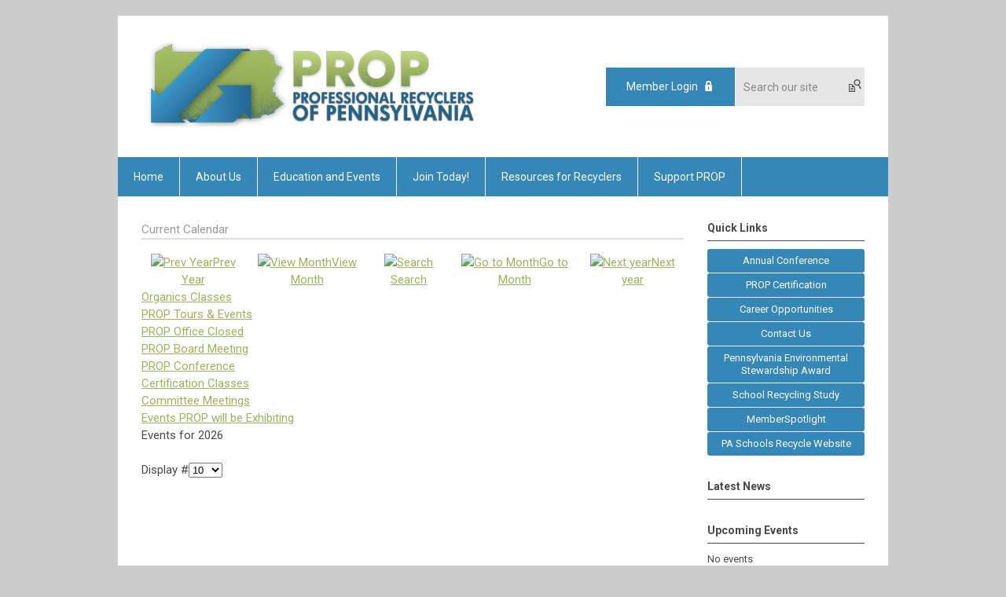

--- FILE ---
content_type: text/html; charset=utf-8
request_url: https://prop.memberclicks.net/current-calendar
body_size: 6038
content:
<!DOCTYPE html PUBLIC "-//W3C//DTD XHTML 1.0 Transitional//EN" "http://www.w3.org/TR/xhtml1/DTD/xhtml1-transitional.dtd">
<html xmlns="http://www.w3.org/1999/xhtml" xml:lang="en-us" lang="en-us" >
<head>
<link rel="stylesheet" href="https://cdn.icomoon.io/2584/MCFrontEnd/style-cf.css?p279bq">
<link href='https://fonts.googleapis.com/css?family=Roboto:400,700' rel='stylesheet' type='text/css'>
  <meta http-equiv="content-type" content="text/html; charset=utf-8" />
  <meta name="robots" content="noindex, nofollow" />
  <meta name="keywords" content="" />
  <meta name="description" content="" />
  <meta name="generator" content="MemberClicks Content Management System" />
  <meta name="viewport" content="width=device-width, initial-scale=1" />
  <title>Current Calendar</title>
  <link href="/templates/buckhead-jt/favicon.ico" rel="shortcut icon" type="image/x-icon" />
  <style type="text/css">
    ::-webkit-input-placeholder {color:inherit; opacity: 0.6}
    :-moz-placeholder {color:inherit;opacity:0.6}
    ::-moz-placeholder {color:inherit;opacity:0.6}
    :-ms-input-placeholder {color:inherit; opacity: 0.6}
  </style>
  <link rel="stylesheet" href="/components/com_jevents/views/default/assets/css/new-jevents.css" type="text/css" />
  <style type="text/css">
    <!--
.childcat {display:none;}
    -->
  </style>
  <script type="text/javascript" src="https://prop.memberclicks.net/includes/js/jquery.min.js"></script>
  <script type="text/javascript" src="https://prop.memberclicks.net/includes/js/jquery-migrate.min.js"></script>
  <script type="text/javascript">
    (function($){
      jQuery.fn.extend({
        live: function (event, callback) {
          if (this.selector) {
            jQuery(document).on(event, this.selector, callback);
          }
        },
        curCSS : function (element, attrib, val){
          $(element).css(attrib, val);
        }
      })
    })(jQuery);
  </script>
  <script type="text/javascript">jQuery.noConflict();</script>
  <script type="text/javascript" src="https://prop.memberclicks.net/includes/js/jquery-ui-custom-elvn-fr.min.js"></script>
  <script type="text/javascript" src="https://prop.memberclicks.net/includes/js/jQueryUIDialogInclude.js"></script>
  <script type="text/javascript" src="https://prop.memberclicks.net/includes/js/jquery.dataTables.js"></script>
  <script type="text/javascript" src="https://prop.memberclicks.net/includes/js/jquery.tablednd-0.5.js"></script>
  <script type="text/javascript" src="https://prop.memberclicks.net/includes/js/json2.js"></script>
  <script type="text/javascript" src="/ui-v2/js/libs/underscore/underscore.js"></script>
  <link rel="stylesheet" href="https://prop.memberclicks.net/includes/css/themes/base/ui.all.css" type="text/css" />
  <link rel="stylesheet" href="https://prop.memberclicks.net/includes/css/jqueryui.css" type="text/css" />
  <link rel="stylesheet" href="https://prop.memberclicks.net/includes/css/system-messages.css" type="text/css" />
  <script type="text/javascript" src="/plugins/system/mtupgrade/mootools.js"></script>
  <script type="text/javascript" src="/includes/js/joomla.javascript.js"></script>
  <script type="text/javascript" src="/components/com_jevents/assets/js/view_detail.js"></script>
  <script type='text/javascript'>
/*<![CDATA[*/
	var jax_live_site = 'https://prop.memberclicks.net/index.php';
	var jax_site_type = '1.5';
	var jax_token_var = '0b424dfc573e897fabf4e7919637134c';
/*]]>*/
</script><script type="text/javascript" src="https://prop.memberclicks.net/plugins/system/pc_includes/ajax_1.3.js"></script>
  <link href="https://prop.memberclicks.net/index.php?option=com_jevents&amp;task=modlatest.rss&amp;format=feed&amp;type=rss&amp;Itemid=119&amp;modid=0"  rel="alternate"  type="application/rss+xml" title="JEvents - RSS 2.0 Feed" />
  <link href="https://prop.memberclicks.net/index.php?option=com_jevents&amp;task=modlatest.rss&amp;format=feed&amp;type=atom&amp;Itemid=119&amp;modid=0"  rel="alternate"  type="application/rss+xml" title="JEvents - Atom Feed" />
  <link rel="stylesheet" href="/media/system/css/modal.css" type="text/css" />
  <script type="text/javascript" src="/media/system/js/modal.js"></script>
  <script type="text/javascript">
      window.addEvent("domready", function() {
          SqueezeBox.initialize({});
          $$("a.modal").each(function(el) {
              el.addEvent("click", function(e) {
                  new Event(e).stop();
                  SqueezeBox.fromElement(el);
              });
          });
      });
  </script>
  <script type="text/javascript">
    jQuery(document).ready(function() {
      var mcios = navigator.userAgent.toLowerCase().match(/(iphone|ipod|ipad)/);
      var supportsTouch = 'ontouchstart' in window || window.navigator.msMaxTouchPoints || navigator.userAgent.toLowerCase().match(/(iemobile)/);
      if (mcios) {
        jQuery('#bkg').addClass('mc-touch mc-ios');
      } else if (supportsTouch) {
        jQuery('#bkg').addClass('mc-touch non-ios');
      } else {
        jQuery('#bkg').addClass('mc-no-touch');
      }
      jQuery('#cToolbarNavList li:has(li)').addClass('parent');
    });
  </script>

<link rel="stylesheet" href="/templates/system/css/general.css" type="text/css"/>
<link rel="stylesheet" href="/jmc-assets/nivo-slider-css/nivo-slider.css" type="text/css" />
<link rel="stylesheet" href="/jmc-assets/nivo-slider-css/nivo-themes/mc01/mc01.css" type="text/css" />
<link rel="stylesheet" href="/jmc-assets/nivo-slider-css/nivo-themes/mc02/mc02.css" type="text/css" />
<link rel="stylesheet" href="/templates/buckhead-jt/css/editor.css" type="text/css" />
<!--[if lte IE 8]>
    <link rel="stylesheet" type="text/css" href="/templates/buckhead-jt/css/ie8.css" />
<![endif]-->
<script type="text/javascript" src="/jmc-assets/global-js/hoverIntent.js"></script>
<script type="text/javascript" src="/jmc-assets/global-js/jquery.nivo.slider.pack.js"></script>

<script type="text/javascript">
jQuery(function(){
    jQuery('.socnets ul > li > a > span').each(function() {
        var socnetText = jQuery(this).text().toLowerCase();
        jQuery(this).addClass('icon-'+socnetText);
        jQuery(this).parent('a').addClass(socnetText);
    });

    jQuery('a#menu-toggle').bind('click', function(){
            jQuery('#bkg').toggleClass('show-mobile');
    });

    jQuery('a#menu-toggle-x').bind('click', function(){
        jQuery('#bkg.show-mobile').toggleClass('show-mobile');
    });

    jQuery('div.site-overlay').bind('click',function(){
        jQuery('body.show-mobile').toggleClass('show-mobile');
    });

});
</script>
<script type="text/javascript">// <![CDATA[
jQuery(window).load(function() {
    jQuery('#slider').nivoSlider({
        effect: 'fade', // Specify sets like: 'fold,fade,sliceDown'
        slices: 1, // For slice animations
        boxCols: 1, // For box animations
        boxRows: 1, // For box animations
        animSpeed: 500, // Slide transition speed
        pauseTime: 5000, // How long each slide will show
        startSlide: 0, // Set starting Slide (0 index)
        directionNav: false, // Next & Prev navigation
        directionNavHide: false, // Only show on hover
        controlNav: false, // 1,2,3... navigation
        controlNavThumbs: false, // Use thumbnails for Control Nav
        pauseOnHover: true, // Stop animation while hovering
        manualAdvance: false, // Force manual transitions
        prevText: 'Prev', // Prev directionNav text
        nextText: 'Next', // Next directionNav text
        randomStart: true, // Start on a random slide
        beforeChange: function(){}, // Triggers before a slide transition
        afterChange: function(){}, // Triggers after a slide transition
        slideshowEnd: function(){}, // Triggers after all slides have been shown
        lastSlide: function(){}, // Triggers when last slide is shown
        afterLoad: function(){} // Triggers when slider has loaded
    });
});
// ]]></script>
</head>
<body id="bkg">
    <div id="viewports">
        <div id="phone-landscape"></div>
        <div id="tablet-portrait"></div>
        <div id="tablet-landscape"></div>
    </div>
    <a id="menu-toggle-x" class="icon-menu-x"></a>
    <div class="mobile-menu-top modules-2">
                <div class="login-search-menu">		<div class="moduletable mc-search single-search">
		            <form action="/index.php?option=com_search" method="post" name="mod_search_form" class="mc-site-search-mod">
    <div class="search mc-search single-search">
		<input name="searchword" id="mod_search_searchword" alt="Search" class="inputbox inputbox mc-search single-search" type="text" size="20" value=""  placeholder="Search our site"  onfocus="this.placeholder = ''" onblur="this.placeholder = 'Search our site'" /><a href="#" class="test button mc-search single-search">Search</a>	</div>
	<input type="hidden" name="task"   value="search" />
	<input type="hidden" name="option" value="com_search" />
    <input type="hidden" name="0b424dfc573e897fabf4e7919637134c" value="1" />
</form>
<script type="text/javascript">
	jQuery('form.mc-site-search-mod').find('a').click(function(e){
		e.preventDefault();
		var mcSiteSearchText = jQuery(this).closest('form.mc-site-search-mod').find('input.inputbox').val();
		if (mcSiteSearchText != ''){
			jQuery(this).closest('form.mc-site-search-mod').submit();
		}
	});
</script>
		</div>
			<div class="moduletable">
		            <a id='mcSimpleLogin' href='login'>Member Login</a>		</div>
	</div>
            </div>
    <div class="mobile-menu"><ul class="menu resp-menu"><li class="item145"><a href="https://prop.memberclicks.net/"><span>Home</span></a></li><li class="parent item1"><a href="/about-us"><span>About Us</span></a><ul><li class="item117"><a href="/our-vision-and-mission"><span>Our Vision and Mission</span></a></li><li class="item118"><a href="/our-leadership"><span>Our Leadership</span></a></li></ul></li><li class="parent active item113"><a href="/education-and-events"><span>Education and Events</span></a><ul><li class="item167"><a href="/certification"><span>Certification</span></a></li><li class="item120"><a href="/annual-conference"><span>Annual Conference</span></a></li><li id="current" class="active item119"><a href="/current-calendar"><span>Current Calendar</span></a></li></ul></li><li class="parent item115"><a href="/join-today-"><span>Join Today!</span></a><ul><li class="item128"><a href="/member-benefits-and-fees"><span>Member Benefits and Fees</span></a></li><li class="item130"><a href="/volunteer-opportunities"><span>Volunteer Opportunities</span></a></li></ul></li><li class="parent item116"><a href="/resources-for-recyclers"><span>Resources for Recyclers</span></a><ul><li class="item133"><a href="/coordinators-tool-kit"><span>Coordinator's Tool Kit</span></a></li><li class="item208"><a href="/battery-recycling-tool-kit"><span>Battery Recycling Tool Kit</span></a></li><li class="item132"><a href="/cool-tools-fact-sheets-and-hot-links"><span>Cool Tools, Fact Sheets, and Hot Links</span></a></li><li class="item135"><a href="/national-and-statewide-recycling-programs"><span>National and Statewide Recycling Programs</span></a></li><li class="item136"><a href="/organics"><span>Organics</span></a></li><li class="item148"><a href="/pennsylvania-environmental-stewardship-award" target="_blank"><span>Pennsylvania Environmental Stewardship Award</span></a></li><li class="item134"><a href="/kids-corner"><span>Kid's Corner</span></a></li><li class="item171"><a href="/school-recycling-study" target="_blank"><span>School Recycling Study</span></a></li><li class="item131"><a href="/career-center"><span>Career Center</span></a></li></ul></li><li class="item150"><a href="/support-prop"><span>Support PROP</span></a></li></ul></div>
    <div class="mobile-menu-bottom"></div>
    <div class="site-container">
        <div class="site-overlay"></div>
                <div id="site-wrap">
            <div id="header">
                <div class="site-width">
                    <div class="mc-logo-link"><a title="Professional Recyclers of Pennsylvania" href="/"><img title="" src="/assets/site/prrplogo.png" alt="" align="" hspace="" vspace="" /></a></div>
                                        <div class="login-search">		<div class="moduletable mc-search single-search">
		            <form action="/index.php?option=com_search" method="post" name="mod_search_form" class="mc-site-search-mod">
    <div class="search mc-search single-search">
		<input name="searchword" id="mod_search_searchword" alt="Search" class="inputbox inputbox mc-search single-search" type="text" size="20" value=""  placeholder="Search our site"  onfocus="this.placeholder = ''" onblur="this.placeholder = 'Search our site'" /><a href="#" class="test button mc-search single-search">Search</a>	</div>
	<input type="hidden" name="task"   value="search" />
	<input type="hidden" name="option" value="com_search" />
    <input type="hidden" name="0b424dfc573e897fabf4e7919637134c" value="1" />
</form>
<script type="text/javascript">
	jQuery('form.mc-site-search-mod').find('a').click(function(e){
		e.preventDefault();
		var mcSiteSearchText = jQuery(this).closest('form.mc-site-search-mod').find('input.inputbox').val();
		if (mcSiteSearchText != ''){
			jQuery(this).closest('form.mc-site-search-mod').submit();
		}
	});
</script>
		</div>
			<div class="moduletable">
		            <a id='mcSimpleLogin' href='login'>Member Login</a>		</div>
	</div>
                                        <a id="menu-toggle" class="icon-menu"></a>
                    <div class="clarence"></div>
                </div>
            </div>
            <div id="primary-nav-container">
                <div class="site-width">
                    <div id="primary-menu"><ul class="menu resp-menu"><li class="item145"><a href="https://prop.memberclicks.net/"><span>Home</span></a></li><li class="parent item1"><a href="/about-us"><span>About Us</span></a><ul><li class="item117"><a href="/our-vision-and-mission"><span>Our Vision and Mission</span></a></li><li class="item118"><a href="/our-leadership"><span>Our Leadership</span></a></li></ul></li><li class="parent active item113"><a href="/education-and-events"><span>Education and Events</span></a><ul><li class="item167"><a href="/certification"><span>Certification</span></a></li><li class="item120"><a href="/annual-conference"><span>Annual Conference</span></a></li><li id="current" class="active item119"><a href="/current-calendar"><span>Current Calendar</span></a></li></ul></li><li class="parent item115"><a href="/join-today-"><span>Join Today!</span></a><ul><li class="item128"><a href="/member-benefits-and-fees"><span>Member Benefits and Fees</span></a></li><li class="item130"><a href="/volunteer-opportunities"><span>Volunteer Opportunities</span></a></li></ul></li><li class="parent item116"><a href="/resources-for-recyclers"><span>Resources for Recyclers</span></a><ul><li class="item133"><a href="/coordinators-tool-kit"><span>Coordinator's Tool Kit</span></a></li><li class="item208"><a href="/battery-recycling-tool-kit"><span>Battery Recycling Tool Kit</span></a></li><li class="item132"><a href="/cool-tools-fact-sheets-and-hot-links"><span>Cool Tools, Fact Sheets, and Hot Links</span></a></li><li class="item135"><a href="/national-and-statewide-recycling-programs"><span>National and Statewide Recycling Programs</span></a></li><li class="item136"><a href="/organics"><span>Organics</span></a></li><li class="item148"><a href="/pennsylvania-environmental-stewardship-award" target="_blank"><span>Pennsylvania Environmental Stewardship Award</span></a></li><li class="item134"><a href="/kids-corner"><span>Kid's Corner</span></a></li><li class="item171"><a href="/school-recycling-study" target="_blank"><span>School Recycling Study</span></a></li><li class="item131"><a href="/career-center"><span>Career Center</span></a></li></ul></li><li class="item150"><a href="/support-prop"><span>Support PROP</span></a></li></ul></div>
                </div>
            </div>
                        <div id="featured-content">
                <div class="color-overlay">
                    <div class="site-width">
                        		<div class="moduletable">
		            <div class="slider-wrapper theme-mc01">
<div class="ribbon"></div>
<div id="slider" class="nivoSlider"><!-- >>> Modules Anywhere >>> --><img src="/assets/slideshow-images/slideshow-b.jpg" alt="" align="" /><img src="/assets/slideshow-images/class.jpg" alt="" align="" /><img style="margin: 0px 0px 0px 0px;" title="" src="/assets/slideshow-images/slideshow-c.jpg" alt="" align="" /><img style="margin: 0px 0px 0px 0px;" title="" src="/assets/slideshow-images/slideshow-d.jpg" alt="" align="" /><img style="margin: 0px 0px 0px 0px;" title="" src="/assets/slideshow-images/slideshow-e.jpg" alt="" align="" /><img style="margin: 0px 0px 0px 0px;" title="" src="/assets/slideshow-images/slideshow-g.jpg" alt="" align="" /><!-- <<< Modules Anywhere <<< --></div>
</div>		</div>
	
                        <div class="clarence"></div>
                    </div>
                </div>
            </div>
                                                <div id="content-wrap" class="r-mid">
                            <div class="site-width">
                    <div id="content-padding">
                        <div id="jmc-message"></div>
                        <div id="component-wrap">
<!-- JEvents v2.2.3 , Copyright © 2006-2012 GWE Systems Ltd, JEvents Project Group, http://www.jevents.net -->
	<div class="componentheading">
		Current Calendar	</div>
<!--
<table class="contentpaneopen jeventpage  jeventslight" id="jevents_header">
	<tr>
	<td class="contentheading" width="100%">
	&nbsp;	</td>
		</tr>
</table>
-->
<table class="jeventpage jeventslight" id="jevents_body">
	<tr>
	<td width="100%">
    	<div class="ev_navigation" style="width:100%">
    		<table  border="0" align="center" >
    			<tr align="center" valign="top">
    	    		    	<td class="arrows"><a href="/index.php?option=com_jevents&amp;task=year.listevents&amp;Itemid=119&amp;year=2025&amp;month=01&amp;day=14" title="Prev Year"><img border='0' src='https://prop.memberclicks.net/includes/images/new-database/events-left-arrow.png' alt='Prev Year'/>Prev Year</a>
</td>
		    	<td class="iconic_td">
    		<div id="ev_icon_monthly" class="nav_bar_cal" ><a href="/index.php?option=com_jevents&amp;task=month.calendar&amp;year=2026&amp;month=01&amp;day=14&amp;Itemid=119" title="See by month">
    			<img src="/includes/images/new-database/month.png" alt="View Month"/>View Month</a>
    		</div>
        </td>
        		<td class="iconic_td">
			<div id="ev_icon_search" class="nav_bar_cal"><a href="/index.php?option=com_jevents&amp;task=search.form&amp;year=2026&amp;month=01&amp;day=14&amp;Itemid=119" title="Search">
				<img src="/includes/images/new-database/search.png" alt="Search" />Search</a>
			</div>
        </td>
        		<td class="iconic_td">
			<div id="ev_icon_jumpto" class="nav_bar_cal"><a href="#" onclick="jtdisp = document.getElementById('jumpto').style.display;document.getElementById('jumpto').style.display=(jtdisp=='none')?'block':'none';return false;" title="Jump to month">
				<img src="/includes/images/new-database/jump.png" alt="Go to Month" />Go to Month</a>
			</div>
        </td>
            	<td class="arrows"><a href="/index.php?option=com_jevents&amp;task=year.listevents&amp;Itemid=119&amp;year=2027&amp;month=01&amp;day=14" title="Next year"><img border='0' src='https://prop.memberclicks.net/includes/images/new-database/events-right-arrow.png' alt='Next year'/>Next year</a>
</td>
		                </tr>
    			<!--
					<tr class="icon_labels" align="center" valign="top">
    					        		<td colspan="1"></td>
	        		    				    				<td>See by month</td>    				    				    				<td>Search</td>    				<td>Jump to month</td>    					        		<td colspan="1"></td>
	        		                </tr>
							-->
                		<tr align="center" valign="top">
				    	<td colspan="5" align="center" valign="top">
	    		    	<div id="jumpto"  style="display:none">
			<form name="BarNav" action="/index.php?option=com_jevents&amp;task=year.listevents&amp;Itemid=119" method="get">
				<input type="hidden" name="option" value="com_jevents" />
				<input type="hidden" name="task" value="month.calendar" />
				<select name="month" id="month" style="font-size:10px;"><option value="01"  selected="selected">January</option><option value="02" >February</option><option value="03" >March</option><option value="04" >April</option><option value="05" >May</option><option value="06" >June</option><option value="07" >July</option><option value="08" >August</option><option value="09" >September</option><option value="10" >October</option><option value="11" >November</option><option value="12" >December</option></select><select name="year" id="year" style="font-size:10px;"><option value="2024" >2024</option><option value="2025" >2025</option><option value="2026"  selected="selected">2026</option><option value="2027" >2027</option><option value="2028" >2028</option><option value="2029" >2029</option><option value="2030" >2030</option></select>				<button onclick="submit(this.form)">Go to Month</button>
				<input type="hidden" name="Itemid" value="119" />
			</form>
			</div>
			</td>
	    </tr>
		            </table>
        </div>
		<div class="event_legend_container"><div class="event-cat-labels "><a style="border-color:#CC0000" href="/index.php?option=com_jevents&amp;catids=31&amp;Itemid=119&amp;task=year.listevents&amp;year=2026&amp;month=01&amp;day=14" title="Organics Classes">Organics Classes</a></div>
<div class="event-cat-labels "><a style="border-color:#993399" href="/index.php?option=com_jevents&amp;catids=30&amp;Itemid=119&amp;task=year.listevents&amp;year=2026&amp;month=01&amp;day=14" title="PROP Tours &amp; Events">PROP Tours &amp; Events</a></div>
<div class="event-cat-labels "><a style="border-color:#FFFF99" href="/index.php?option=com_jevents&amp;catids=29&amp;Itemid=119&amp;task=year.listevents&amp;year=2026&amp;month=01&amp;day=14" title="PROP Office Closed">PROP Office Closed</a></div>
<div class="event-cat-labels "><a style="border-color:#C0C0C0" href="/index.php?option=com_jevents&amp;catids=27&amp;Itemid=119&amp;task=year.listevents&amp;year=2026&amp;month=01&amp;day=14" title="PROP Board Meeting">PROP Board Meeting</a></div>
<div class="event-cat-labels "><a style="border-color:#33FFFF" href="/index.php?option=com_jevents&amp;catids=26&amp;Itemid=119&amp;task=year.listevents&amp;year=2026&amp;month=01&amp;day=14" title="PROP Conference">PROP Conference</a></div>
<div class="event-cat-labels "><a style="border-color:#3366FF" href="/index.php?option=com_jevents&amp;catids=25&amp;Itemid=119&amp;task=year.listevents&amp;year=2026&amp;month=01&amp;day=14" title="Certification Classes">Certification Classes</a></div>
<div class="event-cat-labels "><a style="border-color:#006600" href="/index.php?option=com_jevents&amp;catids=24&amp;Itemid=119&amp;task=year.listevents&amp;year=2026&amp;month=01&amp;day=14" title="Committee Meetings">Committee Meetings</a></div>
<div class="event-cat-labels "><a style="border-color:#FF9900" href="/index.php?option=com_jevents&amp;catids=22&amp;Itemid=119&amp;task=year.listevents&amp;year=2026&amp;month=01&amp;day=14" title="Events PROP will be Exhibiting">Events PROP will be Exhibiting</a></div>
</div>
<br style='clear:both;height:0px;line-height:0px;'/>
<div id="cal_title">Events for 2026</div>
<table align="center" cellspacing="0" cellpadding="0" class="ev_table">
</table><br />
	<div class="jev_pagination">
	<form action="/index.php?option=com_jevents&amp;Itemid=119&amp;task=year.listevents" method="post">
	<div class="list-footer">

<div class="limit">Display #<select name="limit" id="limit" class="inputbox" size="1" onchange="this.form.submit()"><option value="5" >5</option><option value="10"  selected="selected">10</option><option value="15" >15</option><option value="20" >20</option><option value="25" >25</option><option value="30" >30</option><option value="50" >50</option><option value="100" >100</option><option value="0" >All</option></select></div>
<div class="counter"></div>
<input type="hidden" name="limitstart" value="0" />
</div>	</form>
	</div>
		</td>
	</tr>
</table>
</div>
                    </div>
                                        <div class="login-search side-bar">		<div class="moduletable mc-search single-search">
		            <form action="/index.php?option=com_search" method="post" name="mod_search_form" class="mc-site-search-mod">
    <div class="search mc-search single-search">
		<input name="searchword" id="mod_search_searchword" alt="Search" class="inputbox inputbox mc-search single-search" type="text" size="20" value=""  placeholder="Search our site"  onfocus="this.placeholder = ''" onblur="this.placeholder = 'Search our site'" /><a href="#" class="test button mc-search single-search">Search</a>	</div>
	<input type="hidden" name="task"   value="search" />
	<input type="hidden" name="option" value="com_search" />
    <input type="hidden" name="0b424dfc573e897fabf4e7919637134c" value="1" />
</form>
<script type="text/javascript">
	jQuery('form.mc-site-search-mod').find('a').click(function(e){
		e.preventDefault();
		var mcSiteSearchText = jQuery(this).closest('form.mc-site-search-mod').find('input.inputbox').val();
		if (mcSiteSearchText != ''){
			jQuery(this).closest('form.mc-site-search-mod').submit();
		}
	});
</script>
		</div>
			<div class="moduletable">
		            <a id='mcSimpleLogin' href='login'>Member Login</a>		</div>
	</div>
                                                            <div id="right-bar" class="side-bar">		<div class="moduletable mc-button-list">
					<h3>Quick Links</h3>
		            <ul class="menu"><li class="item138"><a href="/annual-conference-link"><span>Annual Conference</span></a></li><li class="item168"><a href="https://www.proprecycles.org/certification"><span>PROP Certification</span></a></li><li class="item149"><a href="https://prop.memberclicks.net/career-center" target="_blank"><span>Career Opportunities</span></a></li><li class="item137"><a href="/contact-us"><span>Contact Us</span></a></li><li class="item172"><a href="/pa-environmental-stewardship-award"><span>Pennsylvania Environmental Stewardship Award</span></a></li><li class="item173"><a href="/school-recycling-study-20-21" target="_blank"><span>School Recycling Study</span></a></li><li class="item196"><a href="/memberspotlight"><span>MemberSpotlight</span></a></li><li class="item197"><a href="/pa-schools-recycle-website" target="_blank"><span>PA Schools Recycle Website</span></a></li></ul>		</div>
			<div class="moduletable mc-button-list">
					<h3>Latest News</h3>
		            <ul class="latestnews mc-button-list">
</ul>		</div>
			<div class="moduletable">
					<h3>Upcoming Events</h3>
		            <table class="mod_events_latest_table" width="100%" border="0" cellspacing="0" cellpadding="0" align="center"><tr class="jevrow0"><td class="mod_events_latest_noevents">No events</td></tr>
</table>
<h6><a href="/index.php?option=com_jevents&amp;Itemid=119&amp;task=year.listevents" >View Full Calendar</a></h6>		</div>
	</div>
                                    </div>
                <div class="clarence"></div>
            </div>
                    </div>
        <div id="footer">
            <div class="site-width">
                <div class="footer-info"><p>Professional Recyclers of Pennsylvania<br /> 908 North 2nd Street<br /> Harrisburg, PA 17102</p>
<p>Ph: 717-441-6049&nbsp; /&nbsp; Fax: 717-236-2046</p>
<p>Email: <a href="/cdn-cgi/l/email-protection#bececcd1cefececcd1ceccdbddc7ddd2dbcd90d1ccd9" target="_blank"><span class="__cf_email__" data-cfemail="3242405d427242405d424057514b515e57411c5d4055">[email&#160;protected]</span></a></p></div>
                <div class="socnets"><ul class="menu"><li class="item110"><a href="https://www.facebook.com/Professional-Recyclers-of-Pennsylvania-360584960635248" target="_blank"><span>Facebook</span></a></li></ul></div>
                <a id="RTT" href="#">Back to top <span class="icon-arrow-up"></span></a>
                <div class="clarence"></div>
                <div id="pbmc-wrap">
                    <a id="pbmc" title="powered by MemberClicks" href="http://www.memberclicks.com/">powered by 
                        <span class="icon-mc-logomark"></span>
                        <span class="icon-mc-wordmark"></span>
                        <span class="mc-brand-container">MemberClicks</span>
                    </a>
                </div>
                <div class="clarence"></div>
            </div>
        </div>
    </div>
    <script data-cfasync="false" src="/cdn-cgi/scripts/5c5dd728/cloudflare-static/email-decode.min.js"></script><script type="text/javascript" src="/jmc-assets/global-js/mc-respond-v2.1.js"></script>
     <!-- inject global template body code -->
    </body>
</html>